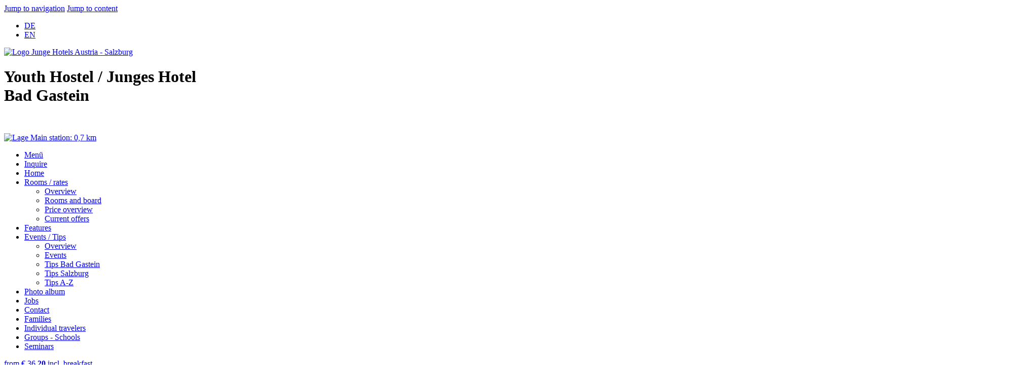

--- FILE ---
content_type: text/html; Charset=UTF-8
request_url: https://www.hostel-badgastein.at/en/agb/index.asp
body_size: 11900
content:

<!DOCTYPE html>
<html xmlns="http://www.w3.org/1999/xhtml" lang="en"  itemscope=itemscope itemtype="http://schema.org/WebPage" >
<head>
<meta charset="utf-8" />

<title>Youth hostel Bad Gastein - Pongau Salzburg, Austria</title>
<meta name="keywords" content="youth hostel, Bad Gastein, Pongau , Salzburg, holiday, Austria, room, lodging, cheap accommodation, cheap beds, youth, hostels, summer holiday, Alpe-Adria-bike trail, cheap city breaks, youth hostel association, family room, hostelling ..." />
<meta name="description" content="Youth hostel Bad Gastein - Pongau / Salzburg: holiday in Austria with room for lodging, cheap accommodation and cheap beds in youth hostels for your ..." />


<meta name="robots" content="index, follow, noodp, noydir" />
<meta name="author" content="interact!multimedia" />

<meta property="publisher" content="interact!multimedia"/>
<meta name="revisit-after" content="30 days" />

<meta name="icbm" content="47.105440;13.131600" >
<meta name="geo.position" content="47.105440;13.131600" >
<meta name="geo.country" content="at" />
<meta name="geo.placename" content="Bad Gastein" >
<meta name="geo.region" content="AT-5" />
<meta name="viewport" content="width=device-width, initial-scale=1.0, maximum-scale=4.0, user-scalable=yes" />
<link rel="apple-touch-icon" sizes="57x57" href="/favicon/apple-touch-icon-57x57.png" />
<link rel="apple-touch-icon" sizes="60x60" href="/favicon/apple-touch-icon-60x60.png" />
<link rel="apple-touch-icon" sizes="72x72" href="/favicon/apple-touch-icon-72x72.png" />
<link rel="apple-touch-icon" sizes="76x76" href="/favicon/apple-touch-icon-76x76.png" />
<link rel="apple-touch-icon" sizes="114x114" href="/favicon/apple-touch-icon-114x114.png" />
<link rel="apple-touch-icon" sizes="120x120" href="/favicon/apple-touch-icon-120x120.png" />
<link rel="apple-touch-icon" sizes="144x144" href="/favicon/apple-touch-icon-144x144.png" />
<link rel="apple-touch-icon" sizes="152x152" href="/favicon/apple-touch-icon-152x152.png" />
<link rel="apple-touch-icon" sizes="180x180" href="/favicon/apple-touch-icon-180x180.png" />
<link rel="icon" type="image/png" href="/favicon/favicon-32x32.png" sizes="32x32" />
<link rel="icon" type="image/png" href="/favicon/android-chrome-192x192.png" sizes="192x192" />
<link rel="icon" type="image/png" href="/favicon/favicon-96x96.png" sizes="96x96" />
<link rel="icon" type="image/png" href="/favicon/favicon-16x16.png" sizes="16x16" />
<link rel="manifest" href="/favicon/manifest.json" />
<link rel="mask-icon" href="/favicon/safari-pinned-tab.svg" color="#e30059" />
<link rel="shortcut icon" href="/favicon/favicon.ico" />
<meta name="msapplication-TileColor" content="#e30059" />
<meta name="msapplication-TileImage" content="/favicon/mstile-144x144.png" />
<meta name="msapplication-config" content="/favicon/browserconfig.xml" />
<meta name="theme-color" content="#ffffff" />
            <script src="https://5f3c395.ccm19.de/app/public/ccm19.js?apiKey=5acc3b97b644e16965a211faba8059d408866df0435f9d72&amp;domain=6cae6bb&amp;lang=en_US" referrerpolicy="origin"></script>
        
			<link rel="stylesheet" type="text/css" href="../../lib/merged_css.css?ver=1" media="screen,print" /> 
		<link rel="alternate stylesheet" title="A+" type="text/css" href="../../lib/merged_css.css?ver=1" media="screen" />
		<link rel="alternate stylesheet" title="A++" type="text/css" href="../../lib/merged_css.css?ver=1" media="screen" />
		
		<noscript><link rel="stylesheet" type="text/css" href="../../lib/jQueryFileUpload/css/jquery.fileupload-ui-noscript.css"></noscript>
		
		<!-- Shim to make HTML5 elements usable in older Internet Explorer versions -->
		<!--[if lt IE 9]><script src="http://html5shim.googlecode.com/svn/trunk/html5.js"></script><![endif]-->		
		
		<!--[if lt IE 7]>
		<script type="text/javascript" src="../../lib/pngfix.js"></script>
		<![endif]-->
		
	<!--[if lt IE 8]>
	<style>
		form select {
			margin-top: 1px;
		}
	</style>
	<![EndIf]-->
	
	
	<!--[if lt IE 7]>
	<style>
	#socialnet {background-image: none;height: 0px;}
	</style>
	<![endif]--> 


	
	
			<!-- The template to display files available for upload -->
			<script id="template-upload" type="text/x-tmpl">
			{% for (var i=0, file; file=o.files[i]; i++) { %}
				<tr class="template-upload fade">
					<!--<td class="preview"><span class="fade"></span></td>--><!--thumbnail deaktiviert-->
					<td class="name"><span>{%=file.name%}</span></td>
					<td class="size"><span>{%=o.formatFileSize(file.size)%}</span></td>
					{% if (file.error) { %}
						{% var errormessage = jQueryLocale.fileupload.errors[file.error]||file.error; %}
						<td class="error feedback" colspan="2"><span class="label label-important">Error:</span> {%=errormessage%}</td> 
					{% } else if (o.files.valid && !i) { %}
						<td class="feedbackProgress">
							<div class="progress progress-success progress-striped active" role="progressbar" aria-valuemin="0" aria-valuemax="100" aria-valuenow="0"><div class="bar" style="width:0%;"></div></div>
						</td>
						<td class="start">{% if (!o.options.autoUpload) { %}
							<!--<button class="btn btn-primary emptylabel" title="Upload starten">-->
							<button class="btn btn-primary emptylabel" title="Upload starten">
								<i class="icon-upload icon-white"></i><!-- ui-icon-triangle-1-n-->
								<!--<span>Start</span>-->
								<span>&nbsp;</span>
							</button>
						{% } %}</td>
					{% } else { %}
						<td class="feedback" colspan="2"></td>
					{% } %}
					<td class="cancel">{% if (!i) { %}
						<button class="btn btn-warning emptylabel" title="Upload abbrechen">
							<i class="icon-ban-circle icon-white"></i>
							<!--<span>Cancel</span>-->
							<span>&nbsp;</span>
						</button>
					{% } %}</td>
				</tr>
			{% } %}
			</script>
			<!-- The template to display files available for download -->
			<script id="template-download" type="text/x-tmpl">
			{% for (var i=0, file; file=o.files[i]; i++) { %}
				<tr class="template-download fade">
					{% if (file.error) { %}
						<td></td>
						<td class="name"><span>{%=file.name%}</span></td>
						<td class="size"><span>{%=o.formatFileSize(file.size)%}</span></td>
						{% var errormessage = jQueryLocale.fileupload.errors[file.error]||file.error; %}
						<td class="error feedback" colspan="2"><span class="label label-important">Error:</span> {%=errormessage%}</td>
					{% } else { %}
						<!--<td class="preview">{% if (file.thumbnail_url) { %}
							<a href="{%=file.url%}" title="{%=file.name%}" data-gallery="gallery" download="{%=file.name%}"><img src="{%=file.thumbnail_url%}"></a>
						{% } %}</td>--><!--thumbnail deaktiviert-->
						<td class="name">
							<a href="{%=file.url%}" title="{%=file.name%}" data-gallery="{%=file.thumbnail_url&&'gallery'%}" download="{%=file.name%}">{%=file.name%}</a>
						</td>
						<td class="size"><span>{%=o.formatFileSize(file.size)%}</span></td>
						<td class="feedback" colspan="2"></td>
					{% } %}
					<td class="delete">
						<button class="btn btn-danger emptylabel" title="Datei entfernen" data-type="{%=file.delete_type%}" data-url="{%=file.delete_url%}"{% if (file.delete_with_credentials) { %} data-xhr-fields='{"withCredentials":true}'{% } %}>
							<i class="icon-trash icon-white"></i>
							<!--<span>Delete</span>-->
							<span>&nbsp;</span>
						</button>
						<input type="checkbox" class="singleltoggle" name="delete" value="1">
					</td>
				</tr>
			{% } %}
			</script>
			
			<script type="text/javascript">
				var patternAcceptFileTypes = /(\.|\/)(doc|docx|gif|jpeg|jpg|mp3|olnv|pdf|png|pps|ppt|rtf|txt|xls|xlsx|zip)$/i;
				var strFileUploadOrDeleteTrigger = 'jqueryattachment';//zb 'jqueryftpupload'; //um anzugeben, von wo aus UPLOAD or DELETE ausgelöst wurde //'jqueryfileuploadtest:backend //jqueryfileuploadtest:unterschied				
			</script>			
			<script type="text/javascript" src="../../en/lib/js_jqueryfileupload_locale.asp" defer></script>
			<script type="text/javascript" src="../../lib/merged_javascripts.js"></script>
			
		<script type="text/javascript">			
			//löscht mit "Suchbegriff" belegtes Formularfeld
			function clearSuchbegriff(strFormName,strFeldName) {
				eval("strStichwort = document." + strFormName + "." + strFeldName + ".value")
				if (strStichwort == "search term") {
					eval("document." + strFormName + "." + strFeldName + ".value=''")
				}
			}
		</script>


		
			<script type="text/javascript"> 
			$(document).ready(function($){
				$('.megamenu').megaMenuCompleteSet({
					menu_speed_show : 300, // Time (in milliseconds) to show a drop down
					menu_speed_hide : 200, // Time (in milliseconds) to hide a drop down
					menu_speed_delay : 200, // Time (in milliseconds) before showing a drop down
					menu_effect : 'hover_slide', // Drop down effect, choose between 'hover_fade', 'hover_slide', 'open_close_fade', etc.
					menu_click_outside : 1, // Clicks outside the drop down close it (1 = true, 0 = false)
					menu_show_onload : 0, // Drop down to show on page load (type the number of the drop down, 0 for none)
					menu_responsive : 1 // 1 = Responsive, 0 = Not responsive
				});
			});
			</script>
			
			<script type="text/javascript">
				$(document).ready(function() {
					
					$('.fancybox').fancybox({
						padding: 0,
						openEffect : 'elastic',
						openSpeed  : 150,
						closeEffect : 'elastic',
						closeSpeed  : 150,
						closeClick : true,
						helpers : {
							title : { type : 'outside' }/*,
							overlay : {  
								css: { 'background': 'rgba(0, 0, 0, 0.7)' } //overlay weniger transparent
							}*/
						},
						afterLoad: function(current, previous) { //'2014-11-18-uiTouch
							/*
							console.info( 'Current: ' + current.href );        
							console.info( 'Previous: ' + (previous ? previous.href : '-') );							
							if (previous) {
								console.info( 'Navigating: ' + (current.index > previous.index ? 'right' : 'left') );     
							}				
							*/
							var fancyPosXY = '';
							var fancyPosXY_start = '';
							var fancyPosXY_offset = '';
							
							var l_nScrollTop = $(window).scrollTop();
							var l_nScrollLeft = $(window).scrollLeft();
							
							var dragElement = $('.fancybox-skin');
							
							var minBewegungSwipe = 80;
							
							//.draggable geht nicht auf iOS. deshalb ist uiTouch-punch nötig, damit swipebar auf mobilen Geräten
							dragElement.draggable({
								axis: "x",
								start: function(event, ui) {
									l_nScrollTop = $(window).scrollTop();
									l_nScrollLeft = $(window).scrollLeft();
									fancyPosXY = ui.position.left;
									fancyPosXY_start = fancyPosXY;
								},
								drag: function(event,ui){
									$(window).scrollTop(l_nScrollTop);
									$(window).scrollLeft(l_nScrollLeft);
								},
								stop: function(event, ui){
							 		 // ... and get next or previous image
									fancyPosXY = ui.position.left;
									//console.info('stop fancyPosXY=' + fancyPosXY);
									if (fancyPosXY > minBewegungSwipe) {
										$.fancybox.prev();
										//console.info('slide prev');
									}
									else if (fancyPosXY < (0-minBewegungSwipe)) {
										$.fancybox.next();
										//console.info('slide next');
									}
									else {
										//console.info('don\'t slide');
										$.fancybox.jumpto(0);
									}
									//console.info(l_nScrollTop + '|' + l_nScrollLeft + '\n' + $(window).scrollTop() + '|' + $(window).scrollLeft() + '\n' + fancyPosXY_start + '|' + fancyPosXY + '|' + fancyPosXY_offset);
								}
							});							
								
						},
						onUpdate: function() { //'2014-11-18-uiTouch
						}
					});										
					$(".modalbox").fancybox({
						maxWidth	: 800,
						maxHeight	: 600,
						fitToView	: false,
						width		: '70%',
						height		: '70%',
						autoSize	: false,
						closeClick	: false,
						openEffect	: 'none',
						closeEffect	: 'none'
					});
					$(".anfrageDatum").fancybox({
						maxWidth	: 210,
						maxHeight	: 230,
						fitToView	: false,
						width		: '90%',
						height		: '90%',
						autoSize	: false,
						closeClick	: false,
						openEffect	: 'none',
						closeEffect	: 'none',
						title	: ''
					});
				});
			</script>
			<style type="text/css">
				/* Nav-Buttons immer sichtbar */
				.fancybox-nav span {
					visibility: visible; opacity:0.5;
				}
				.fancybox-nav span:hover {
					opacity:1;
				}
				/* bildunterschrift dünkler/weniger transp.
				.fancybox-title-outside-wrap {
				   background: rgb(0, 0, 0); 
				   background: rgba(0, 0, 0, 0.3);
				   margin-top: 0;
				   padding-top: 8px;
				   padding-bottom: 3px;
				}
				*/				
			</style>

			
			<script type="text/javascript" src="../../lib/audiojs/audio.min.js"></script>		
			<script>
			  audiojs.events.ready(function() {
				var as = audiojs.createAll();
			  });
			</script>
			
			<!--
			<script>
			fluidvids.init({
				selector: ['iframe', 'object'], // runs querySelectorAll()
				players: ['www.youtube.com', 'player.vimeo.com'] // players to support
			});
			</script>			
			-->
			<script type="text/javascript">function maybeAskToChangeWebsiteVersion() {}</script>
		<script type="text/javascript">
			<!--
			function confirmWebsiteVersionChange(newurl,oldurl){
				if (navigator.cookieEnabled == true) { //nur javascriptmeldung wenn cookies prinzipiell möglich sind
					var toView = window.confirm("Sie befinden sich auf der Desktop-Version. Möchten Sie zur mobilen Version wechseln?");
					if (toView){
						//window.location.replace(newurl);
						window.location.href = newurl;
					}
					else {
						//window.location.replace(oldurl);
						window.location.href = oldurl;
					}
					//alert('nicht vergessen im FF extras->defaultuseragent umstellen (iphone3)');
				}
			}
			
				$(document).ready(function($){ //jquery
					/*
					$('.teaserGesamt > .teaserBox:nth-child(1)').addClass('first'); //'neu1234 damit auch nicht-link-boxen gehen. bel. kindelemente erster ebene
					$('.teaserGesamt > .teaserBox:nth-child(2)').addClass('second'); //'neu1234 damit auch nicht-link-boxen gehen. bel. kindelemente erster ebene
					$('.teaserGesamt > .teaserBox:nth-child(3)').addClass('third'); //'neu1234 damit auch nicht-link-boxen gehen. bel. kindelemente erster ebene
					$('.teaserGesamt > .teaserBox:nth-child(4)').addClass('fourth'); //'neu1234 damit auch nicht-link-boxen gehen. bel. kindelemente erster ebene
					$('.teaserGesamt > .teaserBox:nth-child(5)').addClass('fifth'); //'neu1234 damit auch nicht-link-boxen gehen. bel. kindelemente erster ebene
					$('.teaserGesamt > .teaserBox:nth-child(6)').addClass('sixth'); //'neu1234 damit auch nicht-link-boxen gehen. bel. kindelemente erster ebene
					$('.teaserGesamt > .teaserBox:nth-child(7)').addClass('seventh'); //'neu1234 damit auch nicht-link-boxen gehen. bel. kindelemente erster ebene
					
					$('.teaserGesamt > .teaserBox:last-child').addClass('last'); //'neu1234 damit auch nicht-link-boxen gehen. bel. kindelemente erster ebene
					*/
					if (self != top) { //wenn innerhalb von frame, dann html -> overflow:hidden deaktivieren in FF, sonst 2 scrollbars /* Firefox - issue media-queries or screensize */
						//$("html").removeAttr('style').css("overflow","visible");
						$("html").addClass('removeOverflowHidden');
					}
				});
				
			-->
		</script>			


		
		<!--[if lt IE 9]>
		<script type="text/javascript">
		$(document).ready(function($){// IE8: zweites Element
			$('.loopStartBoxes > *:nth-child(2n+2)').addClass('missingNth'); //'neu1234 damit auch nicht-link-boxen gehen. bel. kindelemente erster ebene
			$('.teaserGesamt > .halb:nth-child(2n+2)').addClass('missingNth'); //'neu1234 damit auch nicht-link-boxen gehen. bel. kindelemente erster ebene
		});
		</script>
		<script type="text/javascript" src="../../lib/respond/respond.min.js" defer></script>
		<![endif]-->



	



</head>



<body onload="generalOnLoad();spaltenAusgleich('colLeft,colInhalt,colRight');titelUpdate('https://www.hostel-badgastein.at');">

<script type='text/JavaScript'>
<!--
document.writeln('<div id="metaNavigation">');
document.writeln('<a href="#navMain">Jump to navigation<\/a>');
document.writeln('<a href="#sieSindHier">Jump to content<\/a>');
document.writeln('<\/div>');
//-->
</script>

<div id="kopf" class="hostel">

	
	<div id="topNavigation" role="navigation">
		<ul id="sprache">
			
				<li id="navTopDe"><a title="Deutsch" href="../../de/start/index.asp">DE</a></li>
			
				<li id="navTopEn"><a title="English" href="../../en/start/index.asp">EN</a></li>
			
		</ul>
		
	</div>

	
	<div id="kopfLogoTitelLage">
		
		<div id="kopfLogo">
			<a title="Home" href="../start/index.asp"><img id="logo" src="../../pic/logo.png" alt="Logo Junge Hotels Austria - Salzburg" /></a>
		</div>
		
		<div id="kopfTitel">
			
				<h1><span>Youth Hostel / Junges Hotel</span><br />Bad Gastein</h1>
			<p>&nbsp;</p>
		</div>
		
		<div id="kopfLage">
			<a href="../kontakt/index.asp#Anreise"><img class="zoomIn" src="../../pic/lage.png" alt="Lage" />
			<span>Main station: 0,7 km</span></a>
		</div>		
	</div>

	
		<div id="navMain" role="navigation">
	
			<div class="megamenu_container megamenu_dark_bar megamenu_light megamenu_interact_theme"><!-- Begin Menu Container -->
				
				<ul class="megamenu"><!-- Begin Mega Menu -->
		
					<li class="megamenu_button"><a href="#_">Menü</a></li>
			   
					<li id="test" class="justMobile"><a href="../kontakt/index.asp?dat=Reservation request">Inquire</a></li>
					
					<li id="navMainStartseite" class="justDesktop"><a href="../start/index.asp" class="megamenu_drop">Home</a></li>
					
					<li id="navMainPreise"><a href="../preise/index.asp" class="megamenu_drop">Rooms / rates</a><!-- Begin Item -->
					
						<div class="dropdown_5columns dropdown_container">
	
							<div class="col_12">
								<ul>
									<li class="allTouchDevices"><a href="../preise/index.asp">Overview</a></li>
									<li><a href="../preise/index.asp?dat=">Rooms and board</a></li>
									<li><a href="../preise/index.asp?dat=Price+overview">Price overview</a></li>
									<li><a href="../preise/index.asp?dat=Current+offers">Current offers</a></li>
								</ul>
							</div>
						</div>
			
					</li><!-- End Item -->
		
					<li id="navMainUnserhaus"><a href="../unserhaus/index.asp" class="megamenu_drop">Features</a></li>
	
					<li id="navMainAktuell"><a href="../aktuell/index.asp" class="megamenu_drop">Events / Tips</a><!-- Begin Item -->
					
						<div class="dropdown_4columns dropdown_container">
	
							<div class="col_12">
								<ul>
									<li class="allTouchDevices"><a href="../aktuell/index.asp">Overview</a></li>
									<li><a href="../aktuell/index.asp?dat=Events">Events</a></li>
									
										<li><a href="../aktuell/index.asp?dat=Tips+Bad+Gastein">Tips&nbsp;Bad Gastein</a></li>
									
									<li><a href="../aktuell/index.asp?dat=Tips+Salzburg">Tips Salzburg</a></li>
									<li><a href="../aktuell/index.asp?dat=Tips+A%2DZ">Tips A-Z</a></li>
								</ul>
							</div>
						</div>
			
					</li><!-- End Item -->
	
					<li id="navMainBildgalerien"><a href="../bildgalerien/index.asp">Photo album</a></li>

					<li id="navMainJobs"><a href="../unserhaus/index.asp?dat=Jobs">Jobs</a></li>

					<li id="navMainKontakt"><a href="../kontakt/index.asp">Contact</a></li>
	
					
						<li class="justMobile"><a href="../angebote/index.asp?dat=Families">Families</a></li>
					
						<li class="justMobile"><a href="../angebote/index.asp?dat=Individual+travelers">Individual travelers</a></li>
					
						<li class="justMobile"><a href="../angebote/index.asp?dat=Groups+%2D+Schools">Groups - Schools</a></li>
					
						<li class="justMobile"><a href="../angebote/index.asp?dat=Seminars">Seminars</a></li>
					
	
				</ul><!-- End Mega Menu -->
		
			</div><!-- End Menu Container -->


		
	
	</div>

	
		<div class="kopf_slider">

			
                        <div id="kopfBuchen">
                            <div id="preisFormButton">
                                 
                                     <a title="Price overview" href="../preise/index.asp?dat=Price+overview" class="preisInfo">from <span class="preis">€ 36</span><strong>,20</strong> incl. breakfast</a>
                                 
                                 <form id="buchenformular" name="buchenformular" target="_top" method="get" action="../kontakt/index.asp">
                                     
                                     <input name="dat" type="hidden" value="Reservation request" />
                                     
                                     <input title="Arrival" class="vonDatum" id="vonDatum" type="text" placeholder="Arrival" value="" name="vonDatum"> 
                                     <input title="Arrival" class="bisDatum" id="bisDatum" type="text" placeholder="Departure" value="" name="bisDatum"> 
                                     <input class="button" type="submit" value="Inquire">
                                 </form>
                                 
                                    <a class="direktBuchen" href="javascript:direktBuchen()">Book now</a>
                                 
                            </div>
                        </div>


					
					<div id="kopfZielgruppen">
						<ul id="zielgruppenAngebote">
							
								<li id="navZielFamilies"><a href="../angebote/index.asp?dat=Families">Families</a></li>
							
								<li id="navZielIndividual_travelers"><a href="../angebote/index.asp?dat=Individual+travelers">Individual travelers</a></li>
							
								<li id="navZielGroups-Schools"><a href="../angebote/index.asp?dat=Groups+%2D+Schools">Groups - Schools</a></li>
							
								<li id="navZielSeminars"><a href="../angebote/index.asp?dat=Seminars">Seminars</a></li>
							
						</ul>			
					</div>
				
<div class="royalsliderWindow">
<div class="royalsliderContainer">
<div id="TheSlider" class="royalSlider rsMinW">
<div class="slideFrame"><div class="slidePic"><img class="rsImg" src="https://data.salzburger-jugendherbergswerk.at/Data/BildArchiv/zuordnung/00597.jpg" alt="" /></div><!--slidePic--><div class="slideSlogan"><div class="leer">&nbsp;</div></div><!--slideSlogan--></div><!--slideFrame-->
<div class="slideFrame"><div class="slidePic"><img class="rsImg" src="https://data.salzburger-jugendherbergswerk.at/Data/BildArchiv/zuordnung/00598.jpg" alt="" /></div><!--slidePic--><div class="slideSlogan"><div class="leer">&nbsp;</div></div><!--slideSlogan--></div><!--slideFrame-->
<div class="slideFrame"><div class="slidePic"><img class="rsImg" src="https://data.salzburger-jugendherbergswerk.at/Data/BildArchiv/zuordnung/00606.jpg" alt="" /></div><!--slidePic--><div class="slideSlogan"><div class="leer">&nbsp;</div></div><!--slideSlogan--></div><!--slideFrame-->
<div class="slideFrame"><div class="slidePic"><img class="rsImg" src="https://data.salzburger-jugendherbergswerk.at/Data/BildArchiv/zuordnung/00607.jpg" alt="" /></div><!--slidePic--><div class="slideSlogan"><div class="leer">&nbsp;</div></div><!--slideSlogan--></div><!--slideFrame-->
</div><!--TheSlider-->
</div><!--royalsliderContainer-->
</div><!--royalsliderWindow-->

		</div>
		


</div>

<div id="seite" >
  <div id="seitencontent">

	
		<div id="colGanzeBreite">
	
				<div id="sieSindHier" itemprop="breadcrumb"><a href="../start/index.asp">Home</a><span class="dot"> • </span><a href="https://www.hostel-badgastein.at/en/agb/index.asp">Youth Hostel / Junges Hotel Bad Gastein</a></div>

				<div id="colInhalt" role="main">
				
					
<div class="loopOhneAbstand">
<h1>Youth Hostel / Junges Hotel Bad Gastein</h1>
<ul class="loopListe">
<li><a href="../hostellinginternational/index.asp?dat=index&amp;id=488&amp;title=Hostelling+International" title="Hostelling International" ><div class="mask"><img class="picPreview" src="https://data.salzburger-jugendherbergswerk.at/Data/BildArchiv/zuordnung/01558_pre.jpg" alt="Hostelling International" /></div><div class="loopText"><h2>Hostelling International</h2><p>A worldwide network for travellers </p></div>
</a></li>
<li><a href="../salzburgerjugendherbergswerk/index.asp?dat=index&amp;id=383&amp;title=Salzburger+Jugendherbergswerk" title="Salzburger Jugendherbergswerk" ><div class="mask"><img class="picPreview" src="https://data.salzburger-jugendherbergswerk.at/Data/BildArchiv/zuordnung/01261_pre.jpg" alt="Salzburger Jugendherbergswerk" /></div><div class="loopText"><h2>Salzburger Jugendherbergswerk</h2><p>Spend your holiday at selected locations in Salzburg Land.</p></div>
</a></li>
<li><a href="../bildgalerien/index.asp?dat=index&amp;id=453&amp;title=Photo+album" title="Photo album" ><div class="mask"><img class="picPreview" src="https://data.salzburger-jugendherbergswerk.at/Data/BildArchiv/zuordnung/01467_pre.jpg" alt="Photo album" /></div><div class="loopText"><h2>Photo album</h2><p>Look through our photo album and get first impression of Bad Gastein! A click shows you the varied offer of our house ...</p></div>
</a></li>
</ul>
</div>

					<!--
					<div id="sieSindHierBottom"><a href="../start/index.asp">Home</a><span class="dot"> • </span><a href="https://www.hostel-badgastein.at/en/agb/index.asp">Youth Hostel / Junges Hotel Bad Gastein</a></div>
					-->

				</div>
		

				
	

<div id="colRight">

	

</div>
		
		
		</div>


		

	<div class="clr"></div>




  </div>	
</div>

<div id="fussZeile">

	
	<div id="fussAusstattung">
		
<div class="loopOhneAbstand">
<ul>
<li><a href="../unserhaus/index.asp#LID0249" title="Free breakfast" ><img alt='Free breakfast' src='https://data.salzburger-jugendherbergswerk.at/Data/BildArchiv/zuordnung/01376_pre.jpg' /></a></li>
<li><a href="../unserhaus/index.asp#LID0250" title="Full board or half-board on request" ><img alt='Full board or half-board on request' src='https://data.salzburger-jugendherbergswerk.at/Data/BildArchiv/zuordnung/01377_pre.jpg' /></a></li>
<li><a href="../unserhaus/index.asp#LID0251" title="Coffee terrace" ><img alt='Coffee terrace' src='https://data.salzburger-jugendherbergswerk.at/Data/BildArchiv/zuordnung/01378_pre.jpg' /></a></li>
<li><a href="../unserhaus/index.asp#LID0252" title="We offer the Gasteincard" ><img alt='We offer the Gasteincard' src='https://data.salzburger-jugendherbergswerk.at/Data/BildArchiv/zuordnung/01379_pre.jpg' /></a></li>
<li><a href="../unserhaus/index.asp#LID0255" title="Bike-friendly youth hostel" ><img alt='Bike-friendly youth hostel' src='https://data.salzburger-jugendherbergswerk.at/Data/BildArchiv/zuordnung/01382_pre.jpg' /></a></li>
<li><a href="../unserhaus/index.asp#LID0258" title="Comfortable common room" ><img alt='Comfortable common room' src='https://data.salzburger-jugendherbergswerk.at/Data/BildArchiv/zuordnung/01385_pre.jpg' /></a></li>
<li><a href="../unserhaus/index.asp#LID0256" title="Excellent infrastructure for seminars" ><img alt='Excellent infrastructure for seminars' src='https://data.salzburger-jugendherbergswerk.at/Data/BildArchiv/zuordnung/01383_pre.jpg' /></a></li>
<li><a href="../unserhaus/index.asp#LID0257" title="Custom-tailored outdoor programmes" ><img alt='Custom-tailored outdoor programmes' src='https://data.salzburger-jugendherbergswerk.at/Data/BildArchiv/zuordnung/01384_pre.jpg' /></a></li>
<li><a href="../unserhaus/index.asp#LID0260" title="Central location" ><img alt='Central location' src='https://data.salzburger-jugendherbergswerk.at/Data/BildArchiv/zuordnung/01387_pre.jpg' /></a></li>
<li><a href="../unserhaus/index.asp#LID0259" title="Library" ><img alt='Library' src='https://data.salzburger-jugendherbergswerk.at/Data/BildArchiv/zuordnung/01386_pre.jpg' /></a></li>
<li><a href="../unserhaus/index.asp#LID0261" title="Luggage room" ><img alt='Luggage room' src='https://data.salzburger-jugendherbergswerk.at/Data/BildArchiv/zuordnung/01388_pre.jpg' /></a></li>
<li><a href="../unserhaus/index.asp#LID0262" title="Reception" ><img alt='Reception' src='https://data.salzburger-jugendherbergswerk.at/Data/BildArchiv/zuordnung/01389_pre.jpg' /></a></li>
<li><a href="../unserhaus/index.asp#LID0263" title="TV room" ><img alt='TV room' src='https://data.salzburger-jugendherbergswerk.at/Data/BildArchiv/zuordnung/01390_pre.jpg' /></a></li>
<li><a href="../unserhaus/index.asp#LID0264" title="Infrastructure for skiers" ><img alt='Infrastructure for skiers' src='https://data.salzburger-jugendherbergswerk.at/Data/BildArchiv/zuordnung/01391_pre.jpg' /></a></li>
<li><a href="../unserhaus/index.asp#LID0265" title="Internet / Wifi" ><img alt='Internet / Wifi' src='https://data.salzburger-jugendherbergswerk.at/Data/BildArchiv/zuordnung/01392_pre.jpg' /></a></li>
<li><a href="../unserhaus/index.asp#LID0266" title="Bed linen included" ><img alt='Bed linen included' src='https://data.salzburger-jugendherbergswerk.at/Data/BildArchiv/zuordnung/01393_pre.jpg' /></a></li>
<li><a href="../unserhaus/index.asp#LID0267" title="Parking" ><img alt='Parking' src='https://data.salzburger-jugendherbergswerk.at/Data/BildArchiv/zuordnung/01394_pre.jpg' /></a></li>
<li><a href="../unserhaus/index.asp#LID0268" title="Opening times" ><img alt='Opening times' src='https://data.salzburger-jugendherbergswerk.at/Data/BildArchiv/zuordnung/01395_pre.jpg' /></a></li>
<li><a href="../unserhaus/index.asp#LID0208" title="Accepted credit cards" ><img alt='Accepted credit cards' src='https://data.salzburger-jugendherbergswerk.at/Data/BildArchiv/zuordnung/01251_pre.jpg' /></a></li>
</ul></div>
			
	</div>
	
	<div id="fussPartner">
		<ul>
			<li><a href="../jugendherbergsausweis/index.asp"><img alt="Int. Youth Hostel card" title="Int. Youth Hostel card" src="../../pic/part_jhausweis.png" /></a></li>
			
				<!--li><a href="../salzburgerfamilienpass/index.asp"><img alt="" title="" src="../../pic/part_familienpass.png" /></a></li-->
			
				<!--li><a href="../salzburgoutdoorcenter/index.asp?dat=index">"><img alt="" title="" src="../../pic/part-soc.gif" /></a></li-->
			
			<li><a href="../hostellinginternational/index.asp"><img alt="Hostelling International" title="Hostelling International" src="../../pic/part_hostint.png" /></a></li>
			
				<li><a href="http://www.alpe-adria-radweg.com" target="_blank">"><img alt="AlpeAdriaRadweg" title="AlpeAdriaRadweg" src="../../pic/logo_AlpeAdriaRadweg.png" /></a></li>
			
				<!--li><a href="../aktuell/detail.asp?id=245&tit=safestay+Salzburg%3A+new+Covid%2D19+safety+package+in+our+hostel"><img alt="Safestay Salzburg" title="Safestay Salzburg" src="../../pic/logo_safestay.gif" /></a></li-->
			
            
		</ul>
	</div>
	
		
		<div id="fussSitemap">
		
			<div id="fussSitemapSpalten">
	
				
				<ul class="spalte1">
					<li class="main abstand"><a href="../start/index.asp">Home</a></li>
					
					
                        <li class="main abstand"><a href="../kontakt/index.asp?dat=Reservation request">Inquire</a></li>
                        <li><a href="../buchung/index.asp">Book now</a></li>
						
					<li class="main abstand"><a href="../angebote/index.asp?dat=Families">Families</a></li>
					<li class="main"><a href="../angebote/index.asp?dat=Individual+travelers">Individual travelers</a></li>
					<li class="main"><a href="../angebote/index.asp?dat=Groups+%2D+Schools">Groups - Schools</a></li>
					<li class="main"><a href="../angebote/index.asp?dat=Seminars">Seminars</a></li>
	
				</ul>
	
				
				<ul class="spalte2">
	
					<li class="main abstand"><a href="../preise/index.asp">Rooms / rates</a></li>
					<li><a href="../preise/index.asp?dat=">Rooms and board</a></li>
					<li><a href="../preise/index.asp?dat=Price+overview">Price overview</a></li>
					<li><a href="../preise/index.asp?dat=Current+offers">Current offers</a></li>
	
					<li class="main abstand"><a href="../unserhaus/index.asp">Features</a></li>
	
					<li class="main abstand"><a href="../bildgalerien/index.asp">Photo album</a></li>
	
				</ul>
		
				
				<ul class="spalte3">
	
					<li class="main abstand"><a href="../aktuell/index.asp">Events / Tips</a></li>
					<li><a href="../aktuell/index.asp?dat=Events">Events</a></li>
					<li><a href="../aktuell/index.asp?dat="></a></li>
					<li><a href="../aktuell/index.asp?dat=Tips+Salzburg">Tips Salzburg</a></li>
					<li><a href="../aktuell/index.asp?dat=Tips+A%2DZ">Tips A-Z</a></li>
	
					<li class="abstand"><a href="../jugendherbergsausweis">Int. Youth Hostel card</a></li>
					
					<li><a href="../hostellinginternational">Hostelling International</a></li>
					
				</ul>
		
				
				<ul class="spalte4">
					<li class="main abstand"><a href="../kontakt/index.asp">Contact, Travel info and directions</a></li>
					<!--li ><a href="../kontakt/index.asp#Anreise"></a></li-->
					<li><a href="../kontakt/index.asp?dat=AGB">Terms and conditions</a></li>
					<li><a href="../kontakt/index.asp?dat=Imprint">Imprint</a></li>
					<li><a href="../kontakt/index.asp?dat=Privacy">Privacy</a></li>
                    <li><a href="#" onclick="top.CCM.openWidget();return false;">Cookie configuration</a></li>
	
					<li class="main abstand"><a href="../salzburgerjugendherbergswerk">Salzburger Jugendherbergswerk</a></li>
					<li><a href="../unserhaus/index.asp?dat=Jobs">Jobs</a></li>
				</ul>
	
			</div>
		</div>

		
		<div id="back-top"><a href="#top" title="to top"><span>to top</span></a></div>
		
	<div id="interactLink"><a href="http://www.interactmultimedia.at" target="_blank">Webdesign and programming: interact!multimedia, THE Salzburg internet agency</a></div>


</div>
	<script type="text/javascript">
		<!--
		function addClassToHighlightNavigationIfValid($,navElementId,navElementName) { //jquery nötig! aufruf zb. ('#navMainStartseite','Startseite') <- nur wenn der hintere string einen wert hat, wird das vordere element gesucht und gehighlighted. So prüft man automatisiert ob zb < %=strNavMain% > einen Wert hat
			if (navElementName.length>0) {
				$(navElementId).addClass('navHi');
			}
		}
		$(document).ready(function($) {
			addClassToHighlightNavigationIfValid($,'#navTopEn','En');
			addClassToHighlightNavigationIfValid($,'#navMain','');
			addClassToHighlightNavigationIfValid($,'#navZiel','');
			//addClassToHighlightNavigationIfValid($,'#navLeft','');
			//addClassToHighlightNavigationIfValid($,'#navRight','');

		});	
		-->
	</script>
	
		<!--script type="text/javascript">var numSprache = 20</script-->
		<!--script type="text/javascript">window.cookieconsent_options = {link: '../kontakt/index.asp?dat=Cookies'}</script-->
		<!--script type="text/javascript" src="../../lib/cc.js"></script-->
    
	<script type="text/javascript">

	//****************************
	// vonDatum im Buchungsbalken
	//****************************
	$('.vonDatum').pickadate({
		selectMonths: false,
		selectYears: false,
		min: true,
		format: 'ddd, dd mmm yyyy', 	/* dddd für Montag, ddd für Mon */
		formatSubmit: 'dd.mm.yyyy',	/* Format für Parameter	*/
		hiddenName: true, 			/* sendet nur Format an Server */	
		labelMonthNext: '',			/* next month */
		labelMonthPrev: '',			/* previous month */

		/* kopfBuchen in Vordergrund vor navMain */
		onClose: function() {
			document.getElementById("kopfBuchen").style.zIndex = "100";
		},
		onOpen: function() {
			document.getElementById("kopfBuchen").style.zIndex = "10000";
		}
	});


	// bisDatum im Buchungsbalken
	$('.bisDatum').pickadate({
		selectMonths: false,
		selectYears: false,
		min: true,
		format: 'ddd, dd mmm yyyy', 	/* dddd für Montag, ddd für Mon */
		formatSubmit: 'dd.mm.yyyy',	/* Format für Parameter	*/
		hiddenName: true, 			/* sendet nur Format an Server */	

		labelMonthNext: '',			/* next month */
		labelMonthPrev: '',			/* previous month */

		/* kopfBuchen in Vordergrund vor navMain */
		onClose: function() {
			document.getElementById("kopfBuchen").style.zIndex = "100";
		},
		onOpen: function() {
			document.getElementById("kopfBuchen").style.zIndex = "10000";
		}
		
	});


	/* -------------------- */
	/* #datePickerMinMax 	*/
	/* -------------------- */
	/* Buchenbalken 		*/
	
	var fromB_$input = $('.vonDatum').pickadate(), fromB_picker = fromB_$input.pickadate('picker')
	var toB_$input = $('.bisDatum').pickadate(), toB_picker = toB_$input.pickadate('picker')
	// Check if there’s a “from” or “to” date to start with.
	if ( fromB_picker.get('value') ) {
	  toB_picker.set('min', fromB_picker.get('select'))
	}
	if ( toB_picker.get('value') ) {
	  fromB_picker.set('max', toB_picker.get('select'))
	}
	
	// When something is selected, update the “from” and “to” limits.
	fromB_picker.on('set', function(event) {
		if (event.select) {
			let selectedDate = fromB_picker.get('select');
			let nextDay = new Date(selectedDate.year, selectedDate.month, selectedDate.date + 1);
	
			toB_picker.set('min', selectedDate);    
	
			// Falls noch kein Bis-Datum gesetzt ist, setzen wir es auf den nächsten Tag
			if (!toB_picker.get('value')) {
				toB_picker.set('select', nextDay);
			}
		}
		else if ('clear' in event) {
			toB_picker.set('min', false);
		}
	});

	toB_picker.on('set', function(event) {
	  if ( event.select ) {
		fromB_picker.set('max', toB_picker.get('select'))
	  }
	  else if ( 'clear' in event ) {
		fromB_picker.set('max', false)
	  }
	})


	//**************************************************
	// Anfrage-Formular bzw. thebookingbutton-Formular
	//**************************************************
	
	</script>



</body>
</html>